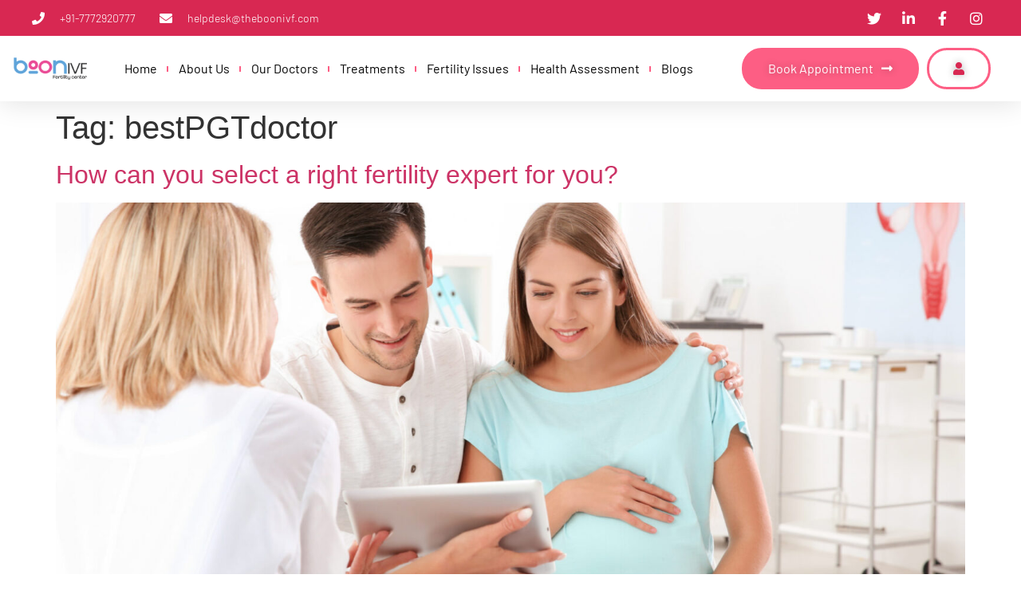

--- FILE ---
content_type: text/css
request_url: https://theboonivf.com/wp-content/uploads/elementor/css/post-3768.css?ver=1749122574
body_size: 2010
content:
.elementor-3768 .elementor-element.elementor-element-6b373eb6 > .elementor-container > .elementor-column > .elementor-widget-wrap{align-content:flex-end;align-items:flex-end;}.elementor-3768 .elementor-element.elementor-element-6b373eb6{box-shadow:0px 5px 30px 0px rgba(0,0,0,0.1);transition:background 0.3s, border 0.3s, border-radius 0.3s, box-shadow 0.3s;z-index:10;}.elementor-3768 .elementor-element.elementor-element-6b373eb6 > .elementor-background-overlay{transition:background 0.3s, border-radius 0.3s, opacity 0.3s;}.elementor-3768 .elementor-element.elementor-element-5a679f69 > .elementor-element-populated{padding:0px 0px 0px 0px;}.elementor-3768 .elementor-element.elementor-element-5a679f69{z-index:10;}.elementor-3768 .elementor-element.elementor-element-7d0f6c1d > .elementor-container{max-width:1200px;}.elementor-3768 .elementor-element.elementor-element-7d0f6c1d:not(.elementor-motion-effects-element-type-background), .elementor-3768 .elementor-element.elementor-element-7d0f6c1d > .elementor-motion-effects-container > .elementor-motion-effects-layer{background-color:#D82852;}.elementor-3768 .elementor-element.elementor-element-7d0f6c1d{transition:background 0.3s, border 0.3s, border-radius 0.3s, box-shadow 0.3s;margin-top:0px;margin-bottom:0px;padding:12px 0px 12px 0px;}.elementor-3768 .elementor-element.elementor-element-7d0f6c1d > .elementor-background-overlay{transition:background 0.3s, border-radius 0.3s, opacity 0.3s;}.elementor-bc-flex-widget .elementor-3768 .elementor-element.elementor-element-45094bb7.elementor-column .elementor-widget-wrap{align-items:center;}.elementor-3768 .elementor-element.elementor-element-45094bb7.elementor-column.elementor-element[data-element_type="column"] > .elementor-widget-wrap.elementor-element-populated{align-content:center;align-items:center;}.elementor-3768 .elementor-element.elementor-element-45094bb7 > .elementor-element-populated{padding:0px 0px 0px 0px;}.elementor-3768 .elementor-element.elementor-element-67724540 .elementor-icon-list-items:not(.elementor-inline-items) .elementor-icon-list-item:not(:last-child){padding-bottom:calc(30px/2);}.elementor-3768 .elementor-element.elementor-element-67724540 .elementor-icon-list-items:not(.elementor-inline-items) .elementor-icon-list-item:not(:first-child){margin-top:calc(30px/2);}.elementor-3768 .elementor-element.elementor-element-67724540 .elementor-icon-list-items.elementor-inline-items .elementor-icon-list-item{margin-right:calc(30px/2);margin-left:calc(30px/2);}.elementor-3768 .elementor-element.elementor-element-67724540 .elementor-icon-list-items.elementor-inline-items{margin-right:calc(-30px/2);margin-left:calc(-30px/2);}body.rtl .elementor-3768 .elementor-element.elementor-element-67724540 .elementor-icon-list-items.elementor-inline-items .elementor-icon-list-item:after{left:calc(-30px/2);}body:not(.rtl) .elementor-3768 .elementor-element.elementor-element-67724540 .elementor-icon-list-items.elementor-inline-items .elementor-icon-list-item:after{right:calc(-30px/2);}.elementor-3768 .elementor-element.elementor-element-67724540 .elementor-icon-list-icon i{color:#ffffff;transition:color 0.3s;}.elementor-3768 .elementor-element.elementor-element-67724540 .elementor-icon-list-icon svg{fill:#ffffff;transition:fill 0.3s;}.elementor-3768 .elementor-element.elementor-element-67724540{--e-icon-list-icon-size:16px;--icon-vertical-offset:0px;}.elementor-3768 .elementor-element.elementor-element-67724540 .elementor-icon-list-icon{padding-right:10px;}.elementor-3768 .elementor-element.elementor-element-67724540 .elementor-icon-list-item > .elementor-icon-list-text, .elementor-3768 .elementor-element.elementor-element-67724540 .elementor-icon-list-item > a{font-family:"Barlow", Sans-serif;font-size:14px;font-weight:300;}.elementor-3768 .elementor-element.elementor-element-67724540 .elementor-icon-list-text{color:#ffffff;transition:color 0.3s;}.elementor-bc-flex-widget .elementor-3768 .elementor-element.elementor-element-3a0ecaf.elementor-column .elementor-widget-wrap{align-items:center;}.elementor-3768 .elementor-element.elementor-element-3a0ecaf.elementor-column.elementor-element[data-element_type="column"] > .elementor-widget-wrap.elementor-element-populated{align-content:center;align-items:center;}.elementor-3768 .elementor-element.elementor-element-3a0ecaf > .elementor-element-populated{transition:background 0.3s, border 0.3s, border-radius 0.3s, box-shadow 0.3s;padding:0px 0px 0px 0px;}.elementor-3768 .elementor-element.elementor-element-3a0ecaf > .elementor-element-populated > .elementor-background-overlay{transition:background 0.3s, border-radius 0.3s, opacity 0.3s;}.elementor-3768 .elementor-element.elementor-element-781d5a3f .elementor-icon-list-items:not(.elementor-inline-items) .elementor-icon-list-item:not(:last-child){padding-bottom:calc(15px/2);}.elementor-3768 .elementor-element.elementor-element-781d5a3f .elementor-icon-list-items:not(.elementor-inline-items) .elementor-icon-list-item:not(:first-child){margin-top:calc(15px/2);}.elementor-3768 .elementor-element.elementor-element-781d5a3f .elementor-icon-list-items.elementor-inline-items .elementor-icon-list-item{margin-right:calc(15px/2);margin-left:calc(15px/2);}.elementor-3768 .elementor-element.elementor-element-781d5a3f .elementor-icon-list-items.elementor-inline-items{margin-right:calc(-15px/2);margin-left:calc(-15px/2);}body.rtl .elementor-3768 .elementor-element.elementor-element-781d5a3f .elementor-icon-list-items.elementor-inline-items .elementor-icon-list-item:after{left:calc(-15px/2);}body:not(.rtl) .elementor-3768 .elementor-element.elementor-element-781d5a3f .elementor-icon-list-items.elementor-inline-items .elementor-icon-list-item:after{right:calc(-15px/2);}.elementor-3768 .elementor-element.elementor-element-781d5a3f .elementor-icon-list-icon i{color:#ffffff;transition:color 0.3s;}.elementor-3768 .elementor-element.elementor-element-781d5a3f .elementor-icon-list-icon svg{fill:#ffffff;transition:fill 0.3s;}.elementor-3768 .elementor-element.elementor-element-781d5a3f .elementor-icon-list-item:hover .elementor-icon-list-icon i{color:#d3b574;}.elementor-3768 .elementor-element.elementor-element-781d5a3f .elementor-icon-list-item:hover .elementor-icon-list-icon svg{fill:#d3b574;}.elementor-3768 .elementor-element.elementor-element-781d5a3f{--e-icon-list-icon-size:18px;--e-icon-list-icon-align:center;--e-icon-list-icon-margin:0 calc(var(--e-icon-list-icon-size, 1em) * 0.125);--icon-vertical-offset:0px;}.elementor-3768 .elementor-element.elementor-element-781d5a3f .elementor-icon-list-text{transition:color 0.3s;}.elementor-3768 .elementor-element.elementor-element-327b5eb9:not(.elementor-motion-effects-element-type-background), .elementor-3768 .elementor-element.elementor-element-327b5eb9 > .elementor-motion-effects-container > .elementor-motion-effects-layer{background-color:#ffffff;}.elementor-3768 .elementor-element.elementor-element-327b5eb9{transition:background 0.3s, border 0.3s, border-radius 0.3s, box-shadow 0.3s;margin-top:0px;margin-bottom:0px;padding:15px 0px 15px 0px;}.elementor-3768 .elementor-element.elementor-element-327b5eb9 > .elementor-background-overlay{transition:background 0.3s, border-radius 0.3s, opacity 0.3s;}.elementor-bc-flex-widget .elementor-3768 .elementor-element.elementor-element-6b03c5ce.elementor-column .elementor-widget-wrap{align-items:center;}.elementor-3768 .elementor-element.elementor-element-6b03c5ce.elementor-column.elementor-element[data-element_type="column"] > .elementor-widget-wrap.elementor-element-populated{align-content:center;align-items:center;}.elementor-3768 .elementor-element.elementor-element-6b03c5ce > .elementor-element-populated{margin:0px 0px 0px 0px;--e-column-margin-right:0px;--e-column-margin-left:0px;padding:0px 0px 0px 0px;}.elementor-3768 .elementor-element.elementor-element-3d7e30ec{text-align:left;}.elementor-3768 .elementor-element.elementor-element-3d7e30ec img{width:83%;max-width:100%;}.elementor-3768 .elementor-element.elementor-element-3d7e30ec > .elementor-widget-container{margin:0px 0px 0px 0px;padding:0px 0px 0px 17px;}.elementor-bc-flex-widget .elementor-3768 .elementor-element.elementor-element-17e23ab3.elementor-column .elementor-widget-wrap{align-items:center;}.elementor-3768 .elementor-element.elementor-element-17e23ab3.elementor-column.elementor-element[data-element_type="column"] > .elementor-widget-wrap.elementor-element-populated{align-content:center;align-items:center;}.elementor-3768 .elementor-element.elementor-element-17e23ab3 > .elementor-element-populated{padding:0px 0px 0px 0px;}.elementor-3768 .elementor-element.elementor-element-319d6084 .elementor-menu-toggle{margin:0 auto;background-color:#ffffff;}.elementor-3768 .elementor-element.elementor-element-319d6084 .elementor-nav-menu .elementor-item{font-family:"Barlow", Sans-serif;font-size:16px;font-weight:400;text-transform:capitalize;}.elementor-3768 .elementor-element.elementor-element-319d6084 .elementor-nav-menu--main .elementor-item{color:#000000;fill:#000000;padding-left:0px;padding-right:0px;}.elementor-3768 .elementor-element.elementor-element-319d6084 .elementor-nav-menu--main .elementor-item:hover,
					.elementor-3768 .elementor-element.elementor-element-319d6084 .elementor-nav-menu--main .elementor-item.elementor-item-active,
					.elementor-3768 .elementor-element.elementor-element-319d6084 .elementor-nav-menu--main .elementor-item.highlighted,
					.elementor-3768 .elementor-element.elementor-element-319d6084 .elementor-nav-menu--main .elementor-item:focus{color:#FD5E84;fill:#FD5E84;}.elementor-3768 .elementor-element.elementor-element-319d6084 .elementor-nav-menu--main:not(.e--pointer-framed) .elementor-item:before,
					.elementor-3768 .elementor-element.elementor-element-319d6084 .elementor-nav-menu--main:not(.e--pointer-framed) .elementor-item:after{background-color:#FD5E84;}.elementor-3768 .elementor-element.elementor-element-319d6084 .e--pointer-framed .elementor-item:before,
					.elementor-3768 .elementor-element.elementor-element-319d6084 .e--pointer-framed .elementor-item:after{border-color:#FD5E84;}.elementor-3768 .elementor-element.elementor-element-319d6084{--e-nav-menu-divider-content:"";--e-nav-menu-divider-style:solid;--e-nav-menu-divider-height:7px;--e-nav-menu-divider-color:#FD5E84;--e-nav-menu-horizontal-menu-item-margin:calc( 25px / 2 );width:var( --container-widget-width, 100% );max-width:100%;--container-widget-width:100%;--container-widget-flex-grow:0;}.elementor-3768 .elementor-element.elementor-element-319d6084 .e--pointer-framed .elementor-item:before{border-width:0px;}.elementor-3768 .elementor-element.elementor-element-319d6084 .e--pointer-framed.e--animation-draw .elementor-item:before{border-width:0 0 0px 0px;}.elementor-3768 .elementor-element.elementor-element-319d6084 .e--pointer-framed.e--animation-draw .elementor-item:after{border-width:0px 0px 0 0;}.elementor-3768 .elementor-element.elementor-element-319d6084 .e--pointer-framed.e--animation-corners .elementor-item:before{border-width:0px 0 0 0px;}.elementor-3768 .elementor-element.elementor-element-319d6084 .e--pointer-framed.e--animation-corners .elementor-item:after{border-width:0 0px 0px 0;}.elementor-3768 .elementor-element.elementor-element-319d6084 .e--pointer-underline .elementor-item:after,
					 .elementor-3768 .elementor-element.elementor-element-319d6084 .e--pointer-overline .elementor-item:before,
					 .elementor-3768 .elementor-element.elementor-element-319d6084 .e--pointer-double-line .elementor-item:before,
					 .elementor-3768 .elementor-element.elementor-element-319d6084 .e--pointer-double-line .elementor-item:after{height:0px;}.elementor-3768 .elementor-element.elementor-element-319d6084 .elementor-nav-menu--main:not(.elementor-nav-menu--layout-horizontal) .elementor-nav-menu > li:not(:last-child){margin-bottom:25px;}.elementor-3768 .elementor-element.elementor-element-319d6084 .elementor-nav-menu--dropdown a, .elementor-3768 .elementor-element.elementor-element-319d6084 .elementor-menu-toggle{color:#000000;}.elementor-3768 .elementor-element.elementor-element-319d6084 .elementor-nav-menu--dropdown{background-color:#FFFFFF;}.elementor-3768 .elementor-element.elementor-element-319d6084 .elementor-nav-menu--dropdown a:hover,
					.elementor-3768 .elementor-element.elementor-element-319d6084 .elementor-nav-menu--dropdown a.elementor-item-active,
					.elementor-3768 .elementor-element.elementor-element-319d6084 .elementor-nav-menu--dropdown a.highlighted,
					.elementor-3768 .elementor-element.elementor-element-319d6084 .elementor-menu-toggle:hover{color:#FD5E84;}.elementor-3768 .elementor-element.elementor-element-319d6084 .elementor-nav-menu--dropdown a:hover,
					.elementor-3768 .elementor-element.elementor-element-319d6084 .elementor-nav-menu--dropdown a.elementor-item-active,
					.elementor-3768 .elementor-element.elementor-element-319d6084 .elementor-nav-menu--dropdown a.highlighted{background-color:#FFFFFF;}.elementor-3768 .elementor-element.elementor-element-319d6084 .elementor-nav-menu--dropdown a.elementor-item-active{color:#FD5E84;background-color:rgba(0,0,0,0);}.elementor-3768 .elementor-element.elementor-element-319d6084 .elementor-nav-menu--dropdown .elementor-item, .elementor-3768 .elementor-element.elementor-element-319d6084 .elementor-nav-menu--dropdown  .elementor-sub-item{font-family:"Montserrat", Sans-serif;font-size:16px;font-weight:400;}.elementor-3768 .elementor-element.elementor-element-319d6084 .elementor-nav-menu--main .elementor-nav-menu--dropdown, .elementor-3768 .elementor-element.elementor-element-319d6084 .elementor-nav-menu__container.elementor-nav-menu--dropdown{box-shadow:0px 15px 20px 0px rgba(0,0,0,0.1);}.elementor-3768 .elementor-element.elementor-element-319d6084 .elementor-nav-menu--dropdown a{padding-left:10px;padding-right:10px;padding-top:10px;padding-bottom:10px;}.elementor-3768 .elementor-element.elementor-element-319d6084 .elementor-nav-menu--dropdown li:not(:last-child){border-style:none;border-bottom-width:5px;}.elementor-3768 .elementor-element.elementor-element-319d6084 .elementor-nav-menu--main > .elementor-nav-menu > li > .elementor-nav-menu--dropdown, .elementor-3768 .elementor-element.elementor-element-319d6084 .elementor-nav-menu__container.elementor-nav-menu--dropdown{margin-top:15px !important;}.elementor-3768 .elementor-element.elementor-element-1a99ea6 .elementor-icon-wrapper{text-align:center;}.elementor-3768 .elementor-element.elementor-element-1a99ea6.elementor-view-stacked .elementor-icon{background-color:#ec4c94;}.elementor-3768 .elementor-element.elementor-element-1a99ea6.elementor-view-framed .elementor-icon, .elementor-3768 .elementor-element.elementor-element-1a99ea6.elementor-view-default .elementor-icon{color:#ec4c94;border-color:#ec4c94;}.elementor-3768 .elementor-element.elementor-element-1a99ea6.elementor-view-framed .elementor-icon, .elementor-3768 .elementor-element.elementor-element-1a99ea6.elementor-view-default .elementor-icon svg{fill:#ec4c94;}.elementor-bc-flex-widget .elementor-3768 .elementor-element.elementor-element-1b17c96f.elementor-column .elementor-widget-wrap{align-items:center;}.elementor-3768 .elementor-element.elementor-element-1b17c96f.elementor-column.elementor-element[data-element_type="column"] > .elementor-widget-wrap.elementor-element-populated{align-content:center;align-items:center;}.elementor-3768 .elementor-element.elementor-element-1b17c96f > .elementor-element-populated{padding:0px 0px 0px 0px;}.elementor-3768 .elementor-element.elementor-element-43af7896 .elementor-button .elementor-align-icon-right{margin-left:10px;}.elementor-3768 .elementor-element.elementor-element-43af7896 .elementor-button .elementor-align-icon-left{margin-right:10px;}.elementor-3768 .elementor-element.elementor-element-43af7896 .elementor-button{font-family:"Barlow", Sans-serif;font-size:16px;font-weight:400;text-transform:capitalize;text-shadow:0px 0px 10px rgba(0,0,0,0.3);fill:#FFFFFF;color:#FFFFFF;background-color:#FD5E84;border-style:solid;border-color:#FD5E84;border-radius:25px 25px 25px 25px;}.elementor-3768 .elementor-element.elementor-element-43af7896 .elementor-button:hover, .elementor-3768 .elementor-element.elementor-element-43af7896 .elementor-button:focus{color:#FD5E84;background-color:#FFFFFF;}.elementor-3768 .elementor-element.elementor-element-43af7896 .elementor-button:hover svg, .elementor-3768 .elementor-element.elementor-element-43af7896 .elementor-button:focus svg{fill:#FD5E84;}.elementor-3768 .elementor-element.elementor-element-43af7896{width:var( --container-widget-width, 126.83% );max-width:126.83%;--container-widget-width:126.83%;--container-widget-flex-grow:0;}.elementor-bc-flex-widget .elementor-3768 .elementor-element.elementor-element-4a9741b.elementor-column .elementor-widget-wrap{align-items:center;}.elementor-3768 .elementor-element.elementor-element-4a9741b.elementor-column.elementor-element[data-element_type="column"] > .elementor-widget-wrap.elementor-element-populated{align-content:center;align-items:center;}.elementor-3768 .elementor-element.elementor-element-4a9741b > .elementor-element-populated{padding:0px 0px 0px 0px;}.elementor-3768 .elementor-element.elementor-element-8e2e2f8 .elementor-button .elementor-align-icon-right{margin-left:0px;}.elementor-3768 .elementor-element.elementor-element-8e2e2f8 .elementor-button .elementor-align-icon-left{margin-right:0px;}.elementor-3768 .elementor-element.elementor-element-8e2e2f8 .elementor-button{font-family:"Barlow", Sans-serif;font-size:16px;font-weight:400;text-transform:capitalize;text-shadow:0px 0px 10px rgba(0,0,0,0.3);fill:#D82852;color:#D82852;background-color:#FFFFFF;border-style:solid;border-color:#FD5E84;border-radius:25px 25px 25px 25px;}.elementor-3768 .elementor-element.elementor-element-8e2e2f8 .elementor-button:hover, .elementor-3768 .elementor-element.elementor-element-8e2e2f8 .elementor-button:focus{color:#FD5E84;background-color:#FFFFFF;}.elementor-3768 .elementor-element.elementor-element-8e2e2f8 .elementor-button:hover svg, .elementor-3768 .elementor-element.elementor-element-8e2e2f8 .elementor-button:focus svg{fill:#FD5E84;}.elementor-3768 .elementor-element.elementor-element-8e2e2f8 > .elementor-widget-container{margin:0px 0px 0px 0px;padding:0px 0px 0px 10px;}.elementor-3768 .elementor-element.elementor-element-8e2e2f8{width:var( --container-widget-width, 45.48% );max-width:45.48%;--container-widget-width:45.48%;--container-widget-flex-grow:0;}@media(min-width:768px){.elementor-3768 .elementor-element.elementor-element-6b03c5ce{width:10%;}.elementor-3768 .elementor-element.elementor-element-17e23ab3{width:60%;}.elementor-3768 .elementor-element.elementor-element-1b17c96f{width:20%;}.elementor-3768 .elementor-element.elementor-element-4a9741b{width:10%;}}@media(max-width:1024px) and (min-width:768px){.elementor-3768 .elementor-element.elementor-element-45094bb7{width:65%;}.elementor-3768 .elementor-element.elementor-element-3a0ecaf{width:35%;}.elementor-3768 .elementor-element.elementor-element-6b03c5ce{width:40%;}.elementor-3768 .elementor-element.elementor-element-17e23ab3{width:15%;}.elementor-3768 .elementor-element.elementor-element-1b17c96f{width:30%;}.elementor-3768 .elementor-element.elementor-element-4a9741b{width:13%;}}@media(max-width:1024px){.elementor-3768 .elementor-element.elementor-element-45094bb7 > .elementor-element-populated{padding:15px 15px 15px 15px;}.elementor-3768 .elementor-element.elementor-element-67724540 .elementor-icon-list-item > .elementor-icon-list-text, .elementor-3768 .elementor-element.elementor-element-67724540 .elementor-icon-list-item > a{font-size:12px;}.elementor-3768 .elementor-element.elementor-element-3a0ecaf > .elementor-element-populated{padding:15px 15px 15px 15px;}.elementor-3768 .elementor-element.elementor-element-327b5eb9{padding:20px 15px 20px 15px;}.elementor-3768 .elementor-element.elementor-element-6b03c5ce > .elementor-element-populated{padding:0px 0px 0px 0px;}.elementor-3768 .elementor-element.elementor-element-3d7e30ec img{width:43%;}.elementor-3768 .elementor-element.elementor-element-17e23ab3 > .elementor-element-populated{padding:0px 0px 0px 0px;}.elementor-3768 .elementor-element.elementor-element-319d6084 .elementor-nav-menu--main > .elementor-nav-menu > li > .elementor-nav-menu--dropdown, .elementor-3768 .elementor-element.elementor-element-319d6084 .elementor-nav-menu__container.elementor-nav-menu--dropdown{margin-top:20px !important;}.elementor-3768 .elementor-element.elementor-element-1b17c96f > .elementor-element-populated{padding:0px 0px 0px 0px;}.elementor-3768 .elementor-element.elementor-element-4a9741b > .elementor-element-populated{padding:0px 0px 0px 0px;}}@media(max-width:767px){.elementor-3768 .elementor-element.elementor-element-6b373eb6{margin-top:0px;margin-bottom:0px;}.elementor-3768 .elementor-element.elementor-element-5a679f69 > .elementor-element-populated{padding:0px 0px 0px 0px;}.elementor-3768 .elementor-element.elementor-element-7d0f6c1d{padding:0px 0px 0px 0px;}.elementor-3768 .elementor-element.elementor-element-3a0ecaf{width:100%;}.elementor-3768 .elementor-element.elementor-element-3a0ecaf.elementor-column > .elementor-widget-wrap{justify-content:center;}.elementor-3768 .elementor-element.elementor-element-3a0ecaf > .elementor-element-populated{padding:6px 0px 5px 0px;}.elementor-3768 .elementor-element.elementor-element-6b03c5ce{width:50%;}.elementor-3768 .elementor-element.elementor-element-3d7e30ec img{width:63%;}.elementor-3768 .elementor-element.elementor-element-17e23ab3{width:35%;}.elementor-bc-flex-widget .elementor-3768 .elementor-element.elementor-element-17e23ab3.elementor-column .elementor-widget-wrap{align-items:center;}.elementor-3768 .elementor-element.elementor-element-17e23ab3.elementor-column.elementor-element[data-element_type="column"] > .elementor-widget-wrap.elementor-element-populated{align-content:center;align-items:center;}.elementor-3768 .elementor-element.elementor-element-17e23ab3.elementor-column > .elementor-widget-wrap{justify-content:flex-end;}.elementor-3768 .elementor-element.elementor-element-319d6084 .e--pointer-framed .elementor-item:before{border-width:0px;}.elementor-3768 .elementor-element.elementor-element-319d6084 .e--pointer-framed.e--animation-draw .elementor-item:before{border-width:0 0 0px 0px;}.elementor-3768 .elementor-element.elementor-element-319d6084 .e--pointer-framed.e--animation-draw .elementor-item:after{border-width:0px 0px 0 0;}.elementor-3768 .elementor-element.elementor-element-319d6084 .e--pointer-framed.e--animation-corners .elementor-item:before{border-width:0px 0 0 0px;}.elementor-3768 .elementor-element.elementor-element-319d6084 .e--pointer-framed.e--animation-corners .elementor-item:after{border-width:0 0px 0px 0;}.elementor-3768 .elementor-element.elementor-element-319d6084 .e--pointer-underline .elementor-item:after,
					 .elementor-3768 .elementor-element.elementor-element-319d6084 .e--pointer-overline .elementor-item:before,
					 .elementor-3768 .elementor-element.elementor-element-319d6084 .e--pointer-double-line .elementor-item:before,
					 .elementor-3768 .elementor-element.elementor-element-319d6084 .e--pointer-double-line .elementor-item:after{height:0px;}.elementor-3768 .elementor-element.elementor-element-319d6084 .elementor-nav-menu--main .elementor-item{padding-left:0px;padding-right:0px;}.elementor-3768 .elementor-element.elementor-element-319d6084{--e-nav-menu-horizontal-menu-item-margin:calc( 17px / 2 );width:var( --container-widget-width, 56px );max-width:56px;--container-widget-width:56px;--container-widget-flex-grow:0;align-self:center;}.elementor-3768 .elementor-element.elementor-element-319d6084 .elementor-nav-menu--main:not(.elementor-nav-menu--layout-horizontal) .elementor-nav-menu > li:not(:last-child){margin-bottom:17px;}.elementor-3768 .elementor-element.elementor-element-319d6084 .elementor-nav-menu--dropdown .elementor-item, .elementor-3768 .elementor-element.elementor-element-319d6084 .elementor-nav-menu--dropdown  .elementor-sub-item{font-size:16px;}.elementor-3768 .elementor-element.elementor-element-319d6084 .elementor-nav-menu--dropdown a{padding-left:31px;padding-right:31px;padding-top:12px;padding-bottom:12px;}.elementor-3768 .elementor-element.elementor-element-319d6084 .elementor-nav-menu--main > .elementor-nav-menu > li > .elementor-nav-menu--dropdown, .elementor-3768 .elementor-element.elementor-element-319d6084 .elementor-nav-menu__container.elementor-nav-menu--dropdown{margin-top:21px !important;}.elementor-3768 .elementor-element.elementor-element-319d6084 .elementor-menu-toggle{border-width:0px;border-radius:0px;}.elementor-3768 .elementor-element.elementor-element-319d6084 > .elementor-widget-container{margin:0px 0px 0px 0px;}.elementor-3768 .elementor-element.elementor-element-1a99ea6 .elementor-icon-wrapper{text-align:center;}.elementor-3768 .elementor-element.elementor-element-1a99ea6 .elementor-icon{font-size:17px;}.elementor-3768 .elementor-element.elementor-element-1a99ea6{width:initial;max-width:initial;align-self:center;}.elementor-3768 .elementor-element.elementor-element-1b17c96f{width:55%;}.elementor-3768 .elementor-element.elementor-element-43af7896 .elementor-button{font-size:13px;padding:15px 20px 15px 20px;}.elementor-3768 .elementor-element.elementor-element-4a9741b{width:55%;}.elementor-3768 .elementor-element.elementor-element-8e2e2f8 .elementor-button{font-size:13px;padding:15px 20px 15px 20px;}}

--- FILE ---
content_type: text/css
request_url: https://theboonivf.com/wp-content/uploads/elementor/css/post-296.css?ver=1736240823
body_size: 1040
content:
.elementor-296 .elementor-element.elementor-element-5535f188 > .elementor-container{max-width:1400px;min-height:315px;}.elementor-296 .elementor-element.elementor-element-5535f188:not(.elementor-motion-effects-element-type-background), .elementor-296 .elementor-element.elementor-element-5535f188 > .elementor-motion-effects-container > .elementor-motion-effects-layer{background-color:#FFFFFF;}.elementor-296 .elementor-element.elementor-element-5535f188{box-shadow:4px 0px 4px 0px rgba(0, 0, 0, 0.22);transition:background 0.3s, border 0.3s, border-radius 0.3s, box-shadow 0.3s;margin-top:0px;margin-bottom:0px;padding:0px 0px 17px 0px;z-index:10;}.elementor-296 .elementor-element.elementor-element-5535f188 > .elementor-background-overlay{transition:background 0.3s, border-radius 0.3s, opacity 0.3s;}.elementor-bc-flex-widget .elementor-296 .elementor-element.elementor-element-4b07bed8.elementor-column .elementor-widget-wrap{align-items:flex-start;}.elementor-296 .elementor-element.elementor-element-4b07bed8.elementor-column.elementor-element[data-element_type="column"] > .elementor-widget-wrap.elementor-element-populated{align-content:flex-start;align-items:flex-start;}.elementor-296 .elementor-element.elementor-element-4b07bed8.elementor-column > .elementor-widget-wrap{justify-content:center;}.elementor-296 .elementor-element.elementor-element-4b07bed8 > .elementor-widget-wrap > .elementor-widget:not(.elementor-widget__width-auto):not(.elementor-widget__width-initial):not(:last-child):not(.elementor-absolute){margin-bottom:30px;}.elementor-296 .elementor-element.elementor-element-4b07bed8 > .elementor-element-populated{border-style:solid;border-width:0px 1px 0px 1px;border-color:rgba(255, 247, 241, 0.22);transition:background 0.3s, border 0.3s, border-radius 0.3s, box-shadow 0.3s;padding:0px 0px 0px 80px;}.elementor-296 .elementor-element.elementor-element-4b07bed8 > .elementor-element-populated > .elementor-background-overlay{transition:background 0.3s, border-radius 0.3s, opacity 0.3s;}.elementor-296 .elementor-element.elementor-element-d643e4d{--spacer-size:25px;}.elementor-296 .elementor-element.elementor-element-52e45e19{text-align:left;}.elementor-296 .elementor-element.elementor-element-52e45e19 img{max-width:43%;height:40px;}.elementor-296 .elementor-element.elementor-element-7e1c55a8 > .elementor-container{max-width:1400px;}.elementor-296 .elementor-element.elementor-element-7e1c55a8{margin-top:0px;margin-bottom:0px;}.elementor-296 .elementor-element.elementor-element-469f690 > .elementor-element-populated{padding:0px 50px 0px 0px;}.elementor-296 .elementor-element.elementor-element-72fd6660{text-align:left;color:#000000;font-family:"Barlow", Sans-serif;font-size:18px;font-weight:300;line-height:1em;}.elementor-296 .elementor-element.elementor-element-237a801{text-align:left;color:#000000;font-family:"Barlow", Sans-serif;font-size:12px;font-weight:500;line-height:1.8em;}.elementor-296 .elementor-element.elementor-element-237a801 > .elementor-widget-container{margin:0px 0px 0px 0px;padding:0px 0px 0px 0px;}.elementor-bc-flex-widget .elementor-296 .elementor-element.elementor-element-64f7c188.elementor-column .elementor-widget-wrap{align-items:flex-start;}.elementor-296 .elementor-element.elementor-element-64f7c188.elementor-column.elementor-element[data-element_type="column"] > .elementor-widget-wrap.elementor-element-populated{align-content:flex-start;align-items:flex-start;}.elementor-296 .elementor-element.elementor-element-64f7c188 > .elementor-widget-wrap > .elementor-widget:not(.elementor-widget__width-auto):not(.elementor-widget__width-initial):not(:last-child):not(.elementor-absolute){margin-bottom:10px;}.elementor-296 .elementor-element.elementor-element-64f7c188 > .elementor-element-populated{padding:0px 50px 0px 65px;}.elementor-296 .elementor-element.elementor-element-48b15f24 .elementor-heading-title{color:#000000;font-family:"Barlow", Sans-serif;font-size:16px;font-weight:700;text-transform:uppercase;}.elementor-296 .elementor-element.elementor-element-564a50cb .elementor-icon-list-items:not(.elementor-inline-items) .elementor-icon-list-item:not(:last-child){padding-bottom:calc(20px/2);}.elementor-296 .elementor-element.elementor-element-564a50cb .elementor-icon-list-items:not(.elementor-inline-items) .elementor-icon-list-item:not(:first-child){margin-top:calc(20px/2);}.elementor-296 .elementor-element.elementor-element-564a50cb .elementor-icon-list-items.elementor-inline-items .elementor-icon-list-item{margin-right:calc(20px/2);margin-left:calc(20px/2);}.elementor-296 .elementor-element.elementor-element-564a50cb .elementor-icon-list-items.elementor-inline-items{margin-right:calc(-20px/2);margin-left:calc(-20px/2);}body.rtl .elementor-296 .elementor-element.elementor-element-564a50cb .elementor-icon-list-items.elementor-inline-items .elementor-icon-list-item:after{left:calc(-20px/2);}body:not(.rtl) .elementor-296 .elementor-element.elementor-element-564a50cb .elementor-icon-list-items.elementor-inline-items .elementor-icon-list-item:after{right:calc(-20px/2);}.elementor-296 .elementor-element.elementor-element-564a50cb .elementor-icon-list-icon i{color:#FFFFFF;transition:color 0.3s;}.elementor-296 .elementor-element.elementor-element-564a50cb .elementor-icon-list-icon svg{fill:#FFFFFF;transition:fill 0.3s;}.elementor-296 .elementor-element.elementor-element-564a50cb .elementor-icon-list-item:hover .elementor-icon-list-icon i{color:#FFFFFF;}.elementor-296 .elementor-element.elementor-element-564a50cb .elementor-icon-list-item:hover .elementor-icon-list-icon svg{fill:#FFFFFF;}.elementor-296 .elementor-element.elementor-element-564a50cb{--e-icon-list-icon-size:14px;--icon-vertical-offset:0px;}.elementor-296 .elementor-element.elementor-element-564a50cb .elementor-icon-list-icon{padding-right:0px;}.elementor-296 .elementor-element.elementor-element-564a50cb .elementor-icon-list-item > .elementor-icon-list-text, .elementor-296 .elementor-element.elementor-element-564a50cb .elementor-icon-list-item > a{font-family:"Montserrat", Sans-serif;font-size:14px;font-weight:300;}.elementor-296 .elementor-element.elementor-element-564a50cb .elementor-icon-list-text{color:#000000;transition:color 0.3s;}.elementor-bc-flex-widget .elementor-296 .elementor-element.elementor-element-f3d642f.elementor-column .elementor-widget-wrap{align-items:flex-start;}.elementor-296 .elementor-element.elementor-element-f3d642f.elementor-column.elementor-element[data-element_type="column"] > .elementor-widget-wrap.elementor-element-populated{align-content:flex-start;align-items:flex-start;}.elementor-296 .elementor-element.elementor-element-f3d642f > .elementor-widget-wrap > .elementor-widget:not(.elementor-widget__width-auto):not(.elementor-widget__width-initial):not(:last-child):not(.elementor-absolute){margin-bottom:10px;}.elementor-296 .elementor-element.elementor-element-f3d642f > .elementor-element-populated{padding:0px 50px 0px 65px;}.elementor-296 .elementor-element.elementor-element-c5f4d83 .elementor-heading-title{color:#000000;font-family:"Barlow", Sans-serif;font-size:16px;font-weight:700;text-transform:uppercase;}.elementor-296 .elementor-element.elementor-element-8f9b337 .elementor-icon-list-items:not(.elementor-inline-items) .elementor-icon-list-item:not(:last-child){padding-bottom:calc(20px/2);}.elementor-296 .elementor-element.elementor-element-8f9b337 .elementor-icon-list-items:not(.elementor-inline-items) .elementor-icon-list-item:not(:first-child){margin-top:calc(20px/2);}.elementor-296 .elementor-element.elementor-element-8f9b337 .elementor-icon-list-items.elementor-inline-items .elementor-icon-list-item{margin-right:calc(20px/2);margin-left:calc(20px/2);}.elementor-296 .elementor-element.elementor-element-8f9b337 .elementor-icon-list-items.elementor-inline-items{margin-right:calc(-20px/2);margin-left:calc(-20px/2);}body.rtl .elementor-296 .elementor-element.elementor-element-8f9b337 .elementor-icon-list-items.elementor-inline-items .elementor-icon-list-item:after{left:calc(-20px/2);}body:not(.rtl) .elementor-296 .elementor-element.elementor-element-8f9b337 .elementor-icon-list-items.elementor-inline-items .elementor-icon-list-item:after{right:calc(-20px/2);}.elementor-296 .elementor-element.elementor-element-8f9b337 .elementor-icon-list-icon i{color:#FFFFFF;transition:color 0.3s;}.elementor-296 .elementor-element.elementor-element-8f9b337 .elementor-icon-list-icon svg{fill:#FFFFFF;transition:fill 0.3s;}.elementor-296 .elementor-element.elementor-element-8f9b337 .elementor-icon-list-item:hover .elementor-icon-list-icon i{color:#FFFFFF;}.elementor-296 .elementor-element.elementor-element-8f9b337 .elementor-icon-list-item:hover .elementor-icon-list-icon svg{fill:#FFFFFF;}.elementor-296 .elementor-element.elementor-element-8f9b337{--e-icon-list-icon-size:14px;--icon-vertical-offset:0px;}.elementor-296 .elementor-element.elementor-element-8f9b337 .elementor-icon-list-icon{padding-right:0px;}.elementor-296 .elementor-element.elementor-element-8f9b337 .elementor-icon-list-item > .elementor-icon-list-text, .elementor-296 .elementor-element.elementor-element-8f9b337 .elementor-icon-list-item > a{font-family:"Montserrat", Sans-serif;font-size:14px;font-weight:300;}.elementor-296 .elementor-element.elementor-element-8f9b337 .elementor-icon-list-text{color:#000000;transition:color 0.3s;}.elementor-bc-flex-widget .elementor-296 .elementor-element.elementor-element-1cbbbdad.elementor-column .elementor-widget-wrap{align-items:flex-start;}.elementor-296 .elementor-element.elementor-element-1cbbbdad.elementor-column.elementor-element[data-element_type="column"] > .elementor-widget-wrap.elementor-element-populated{align-content:flex-start;align-items:flex-start;}.elementor-296 .elementor-element.elementor-element-1cbbbdad > .elementor-element-populated{padding:0px 0px 0px 50px;}.elementor-296 .elementor-element.elementor-element-394c983d .elementor-heading-title{color:#000000;font-family:"Barlow", Sans-serif;font-size:16px;font-weight:700;text-transform:uppercase;}.elementor-296 .elementor-element.elementor-element-f72abb0{color:#101010;font-family:"Barlow", Sans-serif;font-weight:400;letter-spacing:0.5px;}@media(max-width:1024px) and (min-width:768px){.elementor-296 .elementor-element.elementor-element-469f690{width:33%;}.elementor-296 .elementor-element.elementor-element-64f7c188{width:33%;}.elementor-296 .elementor-element.elementor-element-f3d642f{width:33%;}.elementor-296 .elementor-element.elementor-element-1cbbbdad{width:33%;}}@media(max-width:1024px){.elementor-296 .elementor-element.elementor-element-5535f188 > .elementor-container{min-height:750px;}.elementor-296 .elementor-element.elementor-element-5535f188{padding:0% 5% 0% 5%;}.elementor-296 .elementor-element.elementor-element-4b07bed8 > .elementor-element-populated{padding:0px 0px 0px 0px;}.elementor-296 .elementor-element.elementor-element-7e1c55a8{margin-top:10px;margin-bottom:0px;}.elementor-296 .elementor-element.elementor-element-469f690 > .elementor-element-populated{padding:0% 020% 0% 0%;}.elementor-296 .elementor-element.elementor-element-237a801{text-align:left;}.elementor-296 .elementor-element.elementor-element-64f7c188 > .elementor-element-populated{padding:0px 10px 0px 10px;}.elementor-296 .elementor-element.elementor-element-f3d642f > .elementor-element-populated{padding:0px 10px 0px 10px;}.elementor-296 .elementor-element.elementor-element-1cbbbdad > .elementor-element-populated{padding:0% 0% 5% 10%;}}@media(max-width:767px){.elementor-296 .elementor-element.elementor-element-5535f188{padding:25% 5% 0% 5%;}.elementor-296 .elementor-element.elementor-element-4b07bed8 > .elementor-element-populated{padding:0px 0px 0px 0px;}.elementor-296 .elementor-element.elementor-element-7e1c55a8{margin-top:0px;margin-bottom:0px;padding:0% 0% 0% 0%;}.elementor-296 .elementor-element.elementor-element-469f690 > .elementor-element-populated{padding:10% 10% 10% 10%;}.elementor-296 .elementor-element.elementor-element-72fd6660{text-align:left;}.elementor-296 .elementor-element.elementor-element-237a801{text-align:center;font-size:13px;}.elementor-296 .elementor-element.elementor-element-64f7c188 > .elementor-element-populated{padding:10% 10% 10% 10%;}.elementor-296 .elementor-element.elementor-element-48b15f24{text-align:left;}.elementor-296 .elementor-element.elementor-element-f3d642f > .elementor-element-populated{padding:10% 10% 10% 10%;}.elementor-296 .elementor-element.elementor-element-c5f4d83{text-align:left;}.elementor-296 .elementor-element.elementor-element-1cbbbdad > .elementor-element-populated{padding:10% 10% 10% 10%;}.elementor-296 .elementor-element.elementor-element-394c983d{text-align:left;}}

--- FILE ---
content_type: text/javascript
request_url: https://user.callnowbutton.com/domain_930fc3d5_6871_467f_8fac_9c7dd1d0efae.js?dbver=1749122269
body_size: 978
content:
window.CNB_DATA = {"userId":"user_5e14a5d2_a54a_4689_8045_719443444786","domains":[{"id":"domain_930fc3d5_6871_467f_8fac_9c7dd1d0efae","name":"theboonivf.com","type":"STARTER","timezone":"Asia/Kolkata","trackGA":false,"trackConversion":false,"aliases":[],"properties":{"scale":"0.8","zindex":"2147483647","debug":"false","allowMultipleButtons":"false"}}],"buttons":[{"id":"button_6efb9d8c_154e_41be_8bc6_613516955813","domainId":"domain_930fc3d5_6871_467f_8fac_9c7dd1d0efae","active":true,"type":"FULL","options":{"placement":"BOTTOM_CENTER","position":null,"displayMode":"ALWAYS","animation":null,"scroll":null,"cssClasses":null},"multiButtonOptions":null,"actions":["action_3fa30069_f342_453e_8f96_c3fd12efa6af"],"conditions":[]}],"actions":[{"id":"action_3fa30069_f342_453e_8f96_c3fd12efa6af","actionType":"PHONE","actionValue":"7772920777","properties":{"chat-legal-notice":"I agree to the {link1}, {link2} and {link3} of COMPANY.","subject":"","map-query-type":"q","skype-link-type":"SKYPE","body":"","chat-legal-link2-link":"","chat-agent-message":"","viber-link-type":"PA_CHAT","tally-transparent-background":"","whatsapp-title":"","chat-legal-link1-link":"","tally-align-left":"1","intercom-alignment":"right","facebook-widget-app-id":"","modal-background-color":"","modal-header-background-color":"#009900","line-link-type":"MESSAGE","whatsapp-placeholderMessage":"","viber-content":"","chat-legal-link3-text":"","show-notification-count":"","link-download-enabled":"0","chat-legal-enabled":"","chatmodal-welcome-message":"","whatsapp-welcomeMessage":"","viber-lang":"","intercom-horizontal-padding":"0","skype-param-type":"CALL","tally-hide-title":"1","zalo-link-type":"PERSONAL","bcc":"","link-download":"","chat-legal-link1-text":"","modal-width":"400px","chat-legal-link2-text":"","link-target":"_blank","intercom-vertical-padding":"0","modal-height":"400px","facebook-dialog-type":"","iframe-title":"","cc":"","wechat-link-type":"CHAT","chatmodal-placeholder-message":"","line-message":"","message":"","viber-text":"","facebook-widget-default-state":"closed","modal-header-text-color":"#ffffff","chat-legal-link3-link":"","whatsapp-dialog-type":""},"backgroundColor":"#5fa4da","iconEnabled":true,"iconClass":null,"iconColor":"#FFFFFF","iconText":"call","iconType":"FONT","iconBackgroundImage":null,"labelBackgroundColor":null,"labelText":"Call Now","schedule":null}],"conditions":[],"options":{"cssLocation":"https://static.callnowbutton.com/css/main.css","jsLocation":"https://static.callnowbutton.com/js/client.js","staticRoot":"https://static.callnowbutton.com","userRoot":"https://user.callnowbutton.com","apiRoot":"https://api.nowbuttons.com","chatRoot":"https://chat.nowbuttons.com","storageType":"GCS"}}
if (window.CNB_DATA) {  var cnb_js_script = document.createElement('script');  cnb_js_script.type = 'text/javascript';  cnb_js_script.async = 'async';  cnb_js_script.src = window.CNB_DATA.options.jsLocation;  var head = document.head || document.getElementsByTagName('head')[0];  head.appendChild(cnb_js_script);}